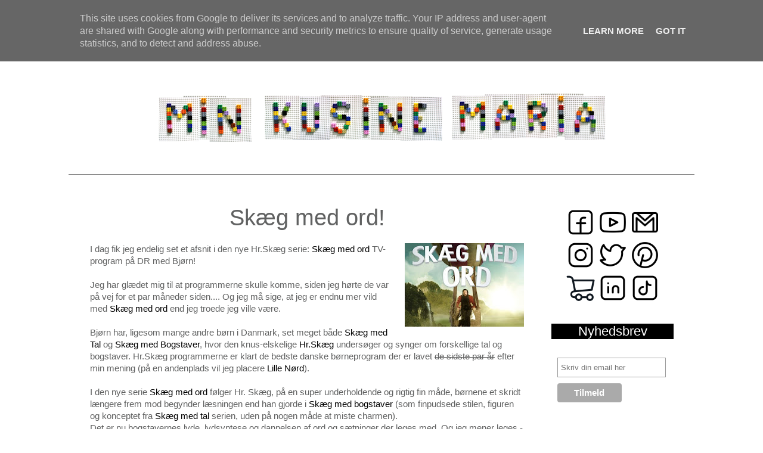

--- FILE ---
content_type: text/plain
request_url: https://www.google-analytics.com/j/collect?v=1&_v=j102&a=1288210632&t=pageview&_s=1&dl=https%3A%2F%2Fwww.minkusinemaria.dk%2F2012%2F08%2Fskaeg-med-ord-skg-med-ord-Hr-skaeg-.html&ul=en-us%40posix&dt=Min%20Kusine%20Maria%3A%20Sk%C3%A6g%20med%20ord!&sr=1280x720&vp=1280x720&_u=IEBAAEABAAAAACAAI~&jid=26927099&gjid=128528790&cid=274291239.1768966316&tid=UA-101668808-1&_gid=956196878.1768966316&_r=1&_slc=1&z=1455884127
body_size: -451
content:
2,cG-5MGFW54Y2E